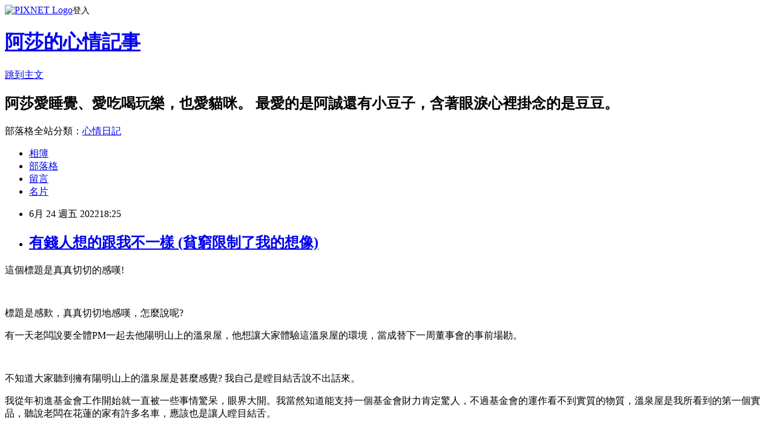

--- FILE ---
content_type: text/html; charset=utf-8
request_url: https://sammieu.pixnet.net/blog/posts/1033665998
body_size: 22779
content:
<!DOCTYPE html><html lang="zh-TW"><head><meta charSet="utf-8"/><meta name="viewport" content="width=device-width, initial-scale=1"/><link rel="stylesheet" href="https://static.1px.tw/blog-next/_next/static/chunks/b1e52b495cc0137c.css" data-precedence="next"/><link rel="stylesheet" href="https://static.1px.tw/blog-next/public/fix.css?v=202601290729" type="text/css" data-precedence="medium"/><link rel="stylesheet" href="https://s3.1px.tw/blog/theme/choc/iframe-popup.css?v=202601290729" type="text/css" data-precedence="medium"/><link rel="stylesheet" href="https://s3.1px.tw/blog/theme/choc/plugins.min.css?v=202601290729" type="text/css" data-precedence="medium"/><link rel="stylesheet" href="https://s3.1px.tw/blog/theme/choc/openid-comment.css?v=202601290729" type="text/css" data-precedence="medium"/><link rel="stylesheet" href="https://s3.1px.tw/blog/theme/choc/style.min.css?v=202601290729" type="text/css" data-precedence="medium"/><link rel="stylesheet" href="https://s3.1px.tw/blog/theme/choc/main.min.css?v=202601290729" type="text/css" data-precedence="medium"/><link rel="stylesheet" href="https://pimg.1px.tw/sammieu/assets/sammieu.css?v=202601290729" type="text/css" data-precedence="medium"/><link rel="stylesheet" href="https://s3.1px.tw/blog/theme/choc/author-info.css?v=202601290729" type="text/css" data-precedence="medium"/><link rel="stylesheet" href="https://s3.1px.tw/blog/theme/choc/idlePop.min.css?v=202601290729" type="text/css" data-precedence="medium"/><link rel="preload" as="script" fetchPriority="low" href="https://static.1px.tw/blog-next/_next/static/chunks/94688e2baa9fea03.js"/><script src="https://static.1px.tw/blog-next/_next/static/chunks/41eaa5427c45ebcc.js" async=""></script><script src="https://static.1px.tw/blog-next/_next/static/chunks/e2c6231760bc85bd.js" async=""></script><script src="https://static.1px.tw/blog-next/_next/static/chunks/94bde6376cf279be.js" async=""></script><script src="https://static.1px.tw/blog-next/_next/static/chunks/426b9d9d938a9eb4.js" async=""></script><script src="https://static.1px.tw/blog-next/_next/static/chunks/turbopack-5021d21b4b170dda.js" async=""></script><script src="https://static.1px.tw/blog-next/_next/static/chunks/ff1a16fafef87110.js" async=""></script><script src="https://static.1px.tw/blog-next/_next/static/chunks/e308b2b9ce476a3e.js" async=""></script><script src="https://static.1px.tw/blog-next/_next/static/chunks/169ce1e25068f8ff.js" async=""></script><script src="https://static.1px.tw/blog-next/_next/static/chunks/d3c6eed28c1dd8e2.js" async=""></script><script src="https://static.1px.tw/blog-next/_next/static/chunks/d4d39cfc2a072218.js" async=""></script><script src="https://static.1px.tw/blog-next/_next/static/chunks/6a5d72c05b9cd4ba.js" async=""></script><script src="https://static.1px.tw/blog-next/_next/static/chunks/8af6103cf1375f47.js" async=""></script><script src="https://static.1px.tw/blog-next/_next/static/chunks/e90cbf588986111c.js" async=""></script><script src="https://static.1px.tw/blog-next/_next/static/chunks/6fc86f1438482192.js" async=""></script><script src="https://static.1px.tw/blog-next/_next/static/chunks/6d1100e43ad18157.js" async=""></script><script src="https://static.1px.tw/blog-next/_next/static/chunks/c2622454eda6e045.js" async=""></script><script src="https://static.1px.tw/blog-next/_next/static/chunks/ed01c75076819ebd.js" async=""></script><script src="https://static.1px.tw/blog-next/_next/static/chunks/a4df8fc19a9a82e6.js" async=""></script><title>有錢人想的跟我不一樣 (貧窮限制了我的想像)</title><meta name="description" content="這個標題是真真切切的感嘆! "/><meta name="author" content="阿莎的心情記事"/><meta name="google-adsense-platform-account" content="pub-2647689032095179"/><meta name="fb:app_id" content="101730233200171"/><link rel="canonical" href="https://sammieu.pixnet.net/blog/posts/1033665998"/><meta property="og:title" content="有錢人想的跟我不一樣 (貧窮限制了我的想像)"/><meta property="og:description" content="這個標題是真真切切的感嘆! "/><meta property="og:url" content="https://sammieu.pixnet.net/blog/posts/1033665998"/><meta property="og:image" content="https://pimg.1px.tw/sammieu/1659781778-4231726419-g.jpg"/><meta property="og:type" content="article"/><meta name="twitter:card" content="summary_large_image"/><meta name="twitter:title" content="有錢人想的跟我不一樣 (貧窮限制了我的想像)"/><meta name="twitter:description" content="這個標題是真真切切的感嘆! "/><meta name="twitter:image" content="https://pimg.1px.tw/sammieu/1659781778-4231726419-g.jpg"/><link rel="icon" href="/favicon.ico?favicon.a62c60e0.ico" sizes="32x32" type="image/x-icon"/><script src="https://static.1px.tw/blog-next/_next/static/chunks/a6dad97d9634a72d.js" noModule=""></script></head><body><!--$--><!--/$--><!--$?--><template id="B:0"></template><!--/$--><script>requestAnimationFrame(function(){$RT=performance.now()});</script><script src="https://static.1px.tw/blog-next/_next/static/chunks/94688e2baa9fea03.js" id="_R_" async=""></script><div hidden id="S:0"><script id="pixnet-vars">
        window.PIXNET = {
          post_id: "1033665998",
          name: "sammieu",
          user_id: 0,
          blog_id: "430507",
          display_ads: true,
          ad_options: {"chictrip":false}
        };
      </script><script type="text/javascript" src="https://code.jquery.com/jquery-latest.min.js"></script><script id="json-ld-article-script" type="application/ld+json">{"@context":"https:\u002F\u002Fschema.org","@type":"BlogPosting","isAccessibleForFree":true,"mainEntityOfPage":{"@type":"WebPage","@id":"https:\u002F\u002Fsammieu.pixnet.net\u002Fblog\u002Fposts\u002F1033665998"},"headline":"有錢人想的跟我不一樣 (貧窮限制了我的想像)","description":"\u003Cimg alt=\"DSC_0255.JPG\" src=\"https:\u002F\u002Fpic.pimg.tw\u002Fsammieu\u002F1659781778-4231726419-g_m.jpg\" title=\"DSC_0255.JPG\"\u003E\u003Cbr \u002F\u003E這個標題是真真切切的感嘆!\u003Cbr\u003E \u003Cbr\u003E","articleBody":"\u003Cp\u003E這個標題是真真切切的感嘆!\u003C\u002Fp\u003E\n\n\u003Cp\u003E\u003Cimg alt=\"DSC_0255.JPG\" src=\"https:\u002F\u002Fpimg.1px.tw\u002Fsammieu\u002F1659781778-4231726419-g.jpg\" title=\"DSC_0255.JPG\"\u003E&nbsp;\u003Cimg alt=\"DSC_0256.JPG\" src=\"https:\u002F\u002Fpimg.1px.tw\u002Fsammieu\u002F1659781778-2429354544-g.jpg\" title=\"DSC_0256.JPG\"\u003E\u003C\u002Fp\u003E\n\n\u003Cp\u003E標題是感歎，真真切切地感嘆，怎麼說呢?\u003C\u002Fp\u003E\n\n\u003Cp\u003E有一天老闆說要全體PM一起去他陽明山上的溫泉屋，他想讓大家體驗這溫泉屋的環境，當成替下一周董事會的事前場勘。\u003C\u002Fp\u003E\n\n\u003Cp\u003E\u003Cimg alt=\"DSC_0254.JPG\" src=\"https:\u002F\u002Fpimg.1px.tw\u002Fsammieu\u002F1659781777-3542283085-g.jpg\" title=\"DSC_0254.JPG\"\u003E&nbsp;\u003Cimg alt=\"DSC_0249.JPG\" src=\"https:\u002F\u002Fpimg.1px.tw\u002Fsammieu\u002F1659781774-436140247-g.jpg\" title=\"DSC_0249.JPG\"\u003E&nbsp;&nbsp;\u003Cimg alt=\"DSC_0248.JPG\" src=\"https:\u002F\u002Fpimg.1px.tw\u002Fsammieu\u002F1659781774-1028875355-g.jpg\" title=\"DSC_0248.JPG\"\u003E\u003C\u002Fp\u003E\n\n\u003Cp\u003E不知道大家聽到擁有陽明山上的溫泉屋是甚麼感覺? 我自己是瞠目結舌說不出話來。\u003C\u002Fp\u003E\n\n\u003Cp\u003E我從年初進基金會工作開始就一直被一些事情驚呆，眼界大開。我當然知道能支持一個基金會財力肯定驚人，不過基金會的運作看不到實質的物質，溫泉屋是我所看到的第一個實品，聽說老闆在花蓮的家有許多名車，應該也是讓人瞠目結舌。\u003C\u002Fp\u003E\n\n\u003Cp\u003E\u003Cimg alt=\"DSC_0250.JPG\" src=\"https:\u002F\u002Fpimg.1px.tw\u002Fsammieu\u002F1659781774-2889356307-g.jpg\" title=\"DSC_0250.JPG\"\u003E&nbsp;\u003Cimg alt=\"DSC_0257.JPG\" src=\"https:\u002F\u002Fpimg.1px.tw\u002Fsammieu\u002F1659781778-3524571980-g.jpg\" title=\"DSC_0257.JPG\"\u003E\u003C\u002Fp\u003E\n\n\u003Cp\u003E溫泉屋的土地所有權屬於政府，只能擁有地上建物，而且不能改變外觀，但是屋內可以整修，當然整修老屋是大工程，所以目前尚未全部完成，還有缺點，但整體的規劃已經完成，地面上有硫磺泉，地下有硫酸鐵泉，如果衛浴設備都沒問題了，這裡真的可以度假泡湯。\u003C\u002Fp\u003E\n\n\u003Cp\u003E\u003Cimg alt=\"DSC_0253.JPG\" src=\"https:\u002F\u002Fpimg.1px.tw\u002Fsammieu\u002F1659781775-3098207128-g.jpg\" title=\"DSC_0253.JPG\"\u003E&nbsp;\u003Cimg alt=\"DSC_0252.JPG\" src=\"https:\u002F\u002Fpimg.1px.tw\u002Fsammieu\u002F1659781774-3293716038-g.jpg\" title=\"DSC_0252.JPG\"\u003E&nbsp;\u003Cimg alt=\"DSC_0251.JPG\" src=\"https:\u002F\u002Fpimg.1px.tw\u002Fsammieu\u002F1659781774-73997611-g.jpg\" title=\"DSC_0251.JPG\"\u003E\u003C\u002Fp\u003E\n\n\u003Cp\u003E地下室也規劃了一個小小的臥榻，泡湯之餘看風景，不亦樂乎!\u003C\u002Fp\u003E\n","image":["https:\u002F\u002Fpimg.1px.tw\u002Fsammieu\u002F1659781778-4231726419-g.jpg"],"author":{"@type":"Person","name":"阿莎的心情記事","url":"https:\u002F\u002Fwww.pixnet.net\u002Fpcard\u002Fsammieu"},"publisher":{"@type":"Organization","name":"阿莎的心情記事","logo":{"@type":"ImageObject","url":"https:\u002F\u002Fs3.1px.tw\u002Fblog\u002Fcommon\u002Favatar\u002Fblog_cover_dark.jpg"}},"datePublished":"2022-06-24T10:25:00.000Z","dateModified":"","keywords":[],"articleSection":"懶惰OL的生活"}</script><template id="P:1"></template><template id="P:2"></template><template id="P:3"></template><section aria-label="Notifications alt+T" tabindex="-1" aria-live="polite" aria-relevant="additions text" aria-atomic="false"></section></div><script>(self.__next_f=self.__next_f||[]).push([0])</script><script>self.__next_f.push([1,"1:\"$Sreact.fragment\"\n3:I[39756,[\"https://static.1px.tw/blog-next/_next/static/chunks/ff1a16fafef87110.js\",\"https://static.1px.tw/blog-next/_next/static/chunks/e308b2b9ce476a3e.js\"],\"default\"]\n4:I[53536,[\"https://static.1px.tw/blog-next/_next/static/chunks/ff1a16fafef87110.js\",\"https://static.1px.tw/blog-next/_next/static/chunks/e308b2b9ce476a3e.js\"],\"default\"]\n6:I[97367,[\"https://static.1px.tw/blog-next/_next/static/chunks/ff1a16fafef87110.js\",\"https://static.1px.tw/blog-next/_next/static/chunks/e308b2b9ce476a3e.js\"],\"OutletBoundary\"]\n8:I[97367,[\"https://static.1px.tw/blog-next/_next/static/chunks/ff1a16fafef87110.js\",\"https://static.1px.tw/blog-next/_next/static/chunks/e308b2b9ce476a3e.js\"],\"ViewportBoundary\"]\na:I[97367,[\"https://static.1px.tw/blog-next/_next/static/chunks/ff1a16fafef87110.js\",\"https://static.1px.tw/blog-next/_next/static/chunks/e308b2b9ce476a3e.js\"],\"MetadataBoundary\"]\nc:I[63491,[\"https://static.1px.tw/blog-next/_next/static/chunks/169ce1e25068f8ff.js\",\"https://static.1px.tw/blog-next/_next/static/chunks/d3c6eed28c1dd8e2.js\"],\"default\"]\n:HL[\"https://static.1px.tw/blog-next/_next/static/chunks/b1e52b495cc0137c.css\",\"style\"]\n"])</script><script>self.__next_f.push([1,"0:{\"P\":null,\"b\":\"I9I0TPD-VcXo41Lu7FBt1\",\"c\":[\"\",\"blog\",\"posts\",\"1033665998\"],\"q\":\"\",\"i\":false,\"f\":[[[\"\",{\"children\":[\"blog\",{\"children\":[\"posts\",{\"children\":[[\"id\",\"1033665998\",\"d\"],{\"children\":[\"__PAGE__\",{}]}]}]}]},\"$undefined\",\"$undefined\",true],[[\"$\",\"$1\",\"c\",{\"children\":[[[\"$\",\"script\",\"script-0\",{\"src\":\"https://static.1px.tw/blog-next/_next/static/chunks/d4d39cfc2a072218.js\",\"async\":true,\"nonce\":\"$undefined\"}],[\"$\",\"script\",\"script-1\",{\"src\":\"https://static.1px.tw/blog-next/_next/static/chunks/6a5d72c05b9cd4ba.js\",\"async\":true,\"nonce\":\"$undefined\"}],[\"$\",\"script\",\"script-2\",{\"src\":\"https://static.1px.tw/blog-next/_next/static/chunks/8af6103cf1375f47.js\",\"async\":true,\"nonce\":\"$undefined\"}]],\"$L2\"]}],{\"children\":[[\"$\",\"$1\",\"c\",{\"children\":[null,[\"$\",\"$L3\",null,{\"parallelRouterKey\":\"children\",\"error\":\"$undefined\",\"errorStyles\":\"$undefined\",\"errorScripts\":\"$undefined\",\"template\":[\"$\",\"$L4\",null,{}],\"templateStyles\":\"$undefined\",\"templateScripts\":\"$undefined\",\"notFound\":\"$undefined\",\"forbidden\":\"$undefined\",\"unauthorized\":\"$undefined\"}]]}],{\"children\":[[\"$\",\"$1\",\"c\",{\"children\":[null,[\"$\",\"$L3\",null,{\"parallelRouterKey\":\"children\",\"error\":\"$undefined\",\"errorStyles\":\"$undefined\",\"errorScripts\":\"$undefined\",\"template\":[\"$\",\"$L4\",null,{}],\"templateStyles\":\"$undefined\",\"templateScripts\":\"$undefined\",\"notFound\":\"$undefined\",\"forbidden\":\"$undefined\",\"unauthorized\":\"$undefined\"}]]}],{\"children\":[[\"$\",\"$1\",\"c\",{\"children\":[null,[\"$\",\"$L3\",null,{\"parallelRouterKey\":\"children\",\"error\":\"$undefined\",\"errorStyles\":\"$undefined\",\"errorScripts\":\"$undefined\",\"template\":[\"$\",\"$L4\",null,{}],\"templateStyles\":\"$undefined\",\"templateScripts\":\"$undefined\",\"notFound\":\"$undefined\",\"forbidden\":\"$undefined\",\"unauthorized\":\"$undefined\"}]]}],{\"children\":[[\"$\",\"$1\",\"c\",{\"children\":[\"$L5\",[[\"$\",\"link\",\"0\",{\"rel\":\"stylesheet\",\"href\":\"https://static.1px.tw/blog-next/_next/static/chunks/b1e52b495cc0137c.css\",\"precedence\":\"next\",\"crossOrigin\":\"$undefined\",\"nonce\":\"$undefined\"}],[\"$\",\"script\",\"script-0\",{\"src\":\"https://static.1px.tw/blog-next/_next/static/chunks/6fc86f1438482192.js\",\"async\":true,\"nonce\":\"$undefined\"}],[\"$\",\"script\",\"script-1\",{\"src\":\"https://static.1px.tw/blog-next/_next/static/chunks/6d1100e43ad18157.js\",\"async\":true,\"nonce\":\"$undefined\"}],[\"$\",\"script\",\"script-2\",{\"src\":\"https://static.1px.tw/blog-next/_next/static/chunks/c2622454eda6e045.js\",\"async\":true,\"nonce\":\"$undefined\"}],[\"$\",\"script\",\"script-3\",{\"src\":\"https://static.1px.tw/blog-next/_next/static/chunks/ed01c75076819ebd.js\",\"async\":true,\"nonce\":\"$undefined\"}],[\"$\",\"script\",\"script-4\",{\"src\":\"https://static.1px.tw/blog-next/_next/static/chunks/a4df8fc19a9a82e6.js\",\"async\":true,\"nonce\":\"$undefined\"}]],[\"$\",\"$L6\",null,{\"children\":\"$@7\"}]]}],{},null,false,false]},null,false,false]},null,false,false]},null,false,false]},null,false,false],[\"$\",\"$1\",\"h\",{\"children\":[null,[\"$\",\"$L8\",null,{\"children\":\"$@9\"}],[\"$\",\"$La\",null,{\"children\":\"$@b\"}],null]}],false]],\"m\":\"$undefined\",\"G\":[\"$c\",[]],\"S\":false}\n"])</script><script>self.__next_f.push([1,"9:[[\"$\",\"meta\",\"0\",{\"charSet\":\"utf-8\"}],[\"$\",\"meta\",\"1\",{\"name\":\"viewport\",\"content\":\"width=device-width, initial-scale=1\"}]]\n"])</script><script>self.__next_f.push([1,"d:I[79520,[\"https://static.1px.tw/blog-next/_next/static/chunks/d4d39cfc2a072218.js\",\"https://static.1px.tw/blog-next/_next/static/chunks/6a5d72c05b9cd4ba.js\",\"https://static.1px.tw/blog-next/_next/static/chunks/8af6103cf1375f47.js\"],\"\"]\n10:I[2352,[\"https://static.1px.tw/blog-next/_next/static/chunks/d4d39cfc2a072218.js\",\"https://static.1px.tw/blog-next/_next/static/chunks/6a5d72c05b9cd4ba.js\",\"https://static.1px.tw/blog-next/_next/static/chunks/8af6103cf1375f47.js\"],\"AdultWarningModal\"]\n11:I[69182,[\"https://static.1px.tw/blog-next/_next/static/chunks/d4d39cfc2a072218.js\",\"https://static.1px.tw/blog-next/_next/static/chunks/6a5d72c05b9cd4ba.js\",\"https://static.1px.tw/blog-next/_next/static/chunks/8af6103cf1375f47.js\"],\"HydrationComplete\"]\n12:I[12985,[\"https://static.1px.tw/blog-next/_next/static/chunks/d4d39cfc2a072218.js\",\"https://static.1px.tw/blog-next/_next/static/chunks/6a5d72c05b9cd4ba.js\",\"https://static.1px.tw/blog-next/_next/static/chunks/8af6103cf1375f47.js\"],\"NuqsAdapter\"]\n13:I[82782,[\"https://static.1px.tw/blog-next/_next/static/chunks/d4d39cfc2a072218.js\",\"https://static.1px.tw/blog-next/_next/static/chunks/6a5d72c05b9cd4ba.js\",\"https://static.1px.tw/blog-next/_next/static/chunks/8af6103cf1375f47.js\"],\"RefineContext\"]\n14:I[29306,[\"https://static.1px.tw/blog-next/_next/static/chunks/d4d39cfc2a072218.js\",\"https://static.1px.tw/blog-next/_next/static/chunks/6a5d72c05b9cd4ba.js\",\"https://static.1px.tw/blog-next/_next/static/chunks/8af6103cf1375f47.js\",\"https://static.1px.tw/blog-next/_next/static/chunks/e90cbf588986111c.js\",\"https://static.1px.tw/blog-next/_next/static/chunks/d3c6eed28c1dd8e2.js\"],\"default\"]\n2:[\"$\",\"html\",null,{\"lang\":\"zh-TW\",\"children\":[[\"$\",\"$Ld\",null,{\"id\":\"google-tag-manager\",\"strategy\":\"afterInteractive\",\"children\":\"\\n(function(w,d,s,l,i){w[l]=w[l]||[];w[l].push({'gtm.start':\\nnew Date().getTime(),event:'gtm.js'});var f=d.getElementsByTagName(s)[0],\\nj=d.createElement(s),dl=l!='dataLayer'?'\u0026l='+l:'';j.async=true;j.src=\\n'https://www.googletagmanager.com/gtm.js?id='+i+dl;f.parentNode.insertBefore(j,f);\\n})(window,document,'script','dataLayer','GTM-TRLQMPKX');\\n  \"}],\"$Le\",\"$Lf\",[\"$\",\"body\",null,{\"children\":[[\"$\",\"$L10\",null,{\"display\":false}],[\"$\",\"$L11\",null,{}],[\"$\",\"$L12\",null,{\"children\":[\"$\",\"$L13\",null,{\"children\":[\"$\",\"$L3\",null,{\"parallelRouterKey\":\"children\",\"error\":\"$undefined\",\"errorStyles\":\"$undefined\",\"errorScripts\":\"$undefined\",\"template\":[\"$\",\"$L4\",null,{}],\"templateStyles\":\"$undefined\",\"templateScripts\":\"$undefined\",\"notFound\":[[\"$\",\"$L14\",null,{}],[]],\"forbidden\":\"$undefined\",\"unauthorized\":\"$undefined\"}]}]}]]}]]}]\n"])</script><script>self.__next_f.push([1,"e:null\nf:null\n"])</script><script>self.__next_f.push([1,"16:I[27201,[\"https://static.1px.tw/blog-next/_next/static/chunks/ff1a16fafef87110.js\",\"https://static.1px.tw/blog-next/_next/static/chunks/e308b2b9ce476a3e.js\"],\"IconMark\"]\n5:[[\"$\",\"script\",null,{\"id\":\"pixnet-vars\",\"children\":\"\\n        window.PIXNET = {\\n          post_id: \\\"1033665998\\\",\\n          name: \\\"sammieu\\\",\\n          user_id: 0,\\n          blog_id: \\\"430507\\\",\\n          display_ads: true,\\n          ad_options: {\\\"chictrip\\\":false}\\n        };\\n      \"}],\"$L15\"]\nb:[[\"$\",\"title\",\"0\",{\"children\":\"有錢人想的跟我不一樣 (貧窮限制了我的想像)\"}],[\"$\",\"meta\",\"1\",{\"name\":\"description\",\"content\":\"這個標題是真真切切的感嘆! \"}],[\"$\",\"meta\",\"2\",{\"name\":\"author\",\"content\":\"阿莎的心情記事\"}],[\"$\",\"meta\",\"3\",{\"name\":\"google-adsense-platform-account\",\"content\":\"pub-2647689032095179\"}],[\"$\",\"meta\",\"4\",{\"name\":\"fb:app_id\",\"content\":\"101730233200171\"}],[\"$\",\"link\",\"5\",{\"rel\":\"canonical\",\"href\":\"https://sammieu.pixnet.net/blog/posts/1033665998\"}],[\"$\",\"meta\",\"6\",{\"property\":\"og:title\",\"content\":\"有錢人想的跟我不一樣 (貧窮限制了我的想像)\"}],[\"$\",\"meta\",\"7\",{\"property\":\"og:description\",\"content\":\"這個標題是真真切切的感嘆! \"}],[\"$\",\"meta\",\"8\",{\"property\":\"og:url\",\"content\":\"https://sammieu.pixnet.net/blog/posts/1033665998\"}],[\"$\",\"meta\",\"9\",{\"property\":\"og:image\",\"content\":\"https://pimg.1px.tw/sammieu/1659781778-4231726419-g.jpg\"}],[\"$\",\"meta\",\"10\",{\"property\":\"og:type\",\"content\":\"article\"}],[\"$\",\"meta\",\"11\",{\"name\":\"twitter:card\",\"content\":\"summary_large_image\"}],[\"$\",\"meta\",\"12\",{\"name\":\"twitter:title\",\"content\":\"有錢人想的跟我不一樣 (貧窮限制了我的想像)\"}],[\"$\",\"meta\",\"13\",{\"name\":\"twitter:description\",\"content\":\"這個標題是真真切切的感嘆! \"}],[\"$\",\"meta\",\"14\",{\"name\":\"twitter:image\",\"content\":\"https://pimg.1px.tw/sammieu/1659781778-4231726419-g.jpg\"}],[\"$\",\"link\",\"15\",{\"rel\":\"icon\",\"href\":\"/favicon.ico?favicon.a62c60e0.ico\",\"sizes\":\"32x32\",\"type\":\"image/x-icon\"}],[\"$\",\"$L16\",\"16\",{}]]\n7:null\n"])</script><script>self.__next_f.push([1,":HL[\"https://static.1px.tw/blog-next/public/fix.css?v=202601290729\",\"style\",{\"type\":\"text/css\"}]\n:HL[\"https://s3.1px.tw/blog/theme/choc/iframe-popup.css?v=202601290729\",\"style\",{\"type\":\"text/css\"}]\n:HL[\"https://s3.1px.tw/blog/theme/choc/plugins.min.css?v=202601290729\",\"style\",{\"type\":\"text/css\"}]\n:HL[\"https://s3.1px.tw/blog/theme/choc/openid-comment.css?v=202601290729\",\"style\",{\"type\":\"text/css\"}]\n:HL[\"https://s3.1px.tw/blog/theme/choc/style.min.css?v=202601290729\",\"style\",{\"type\":\"text/css\"}]\n:HL[\"https://s3.1px.tw/blog/theme/choc/main.min.css?v=202601290729\",\"style\",{\"type\":\"text/css\"}]\n:HL[\"https://pimg.1px.tw/sammieu/assets/sammieu.css?v=202601290729\",\"style\",{\"type\":\"text/css\"}]\n:HL[\"https://s3.1px.tw/blog/theme/choc/author-info.css?v=202601290729\",\"style\",{\"type\":\"text/css\"}]\n:HL[\"https://s3.1px.tw/blog/theme/choc/idlePop.min.css?v=202601290729\",\"style\",{\"type\":\"text/css\"}]\n17:Tfd1,"])</script><script>self.__next_f.push([1,"{\"@context\":\"https:\\u002F\\u002Fschema.org\",\"@type\":\"BlogPosting\",\"isAccessibleForFree\":true,\"mainEntityOfPage\":{\"@type\":\"WebPage\",\"@id\":\"https:\\u002F\\u002Fsammieu.pixnet.net\\u002Fblog\\u002Fposts\\u002F1033665998\"},\"headline\":\"有錢人想的跟我不一樣 (貧窮限制了我的想像)\",\"description\":\"\\u003Cimg alt=\\\"DSC_0255.JPG\\\" src=\\\"https:\\u002F\\u002Fpic.pimg.tw\\u002Fsammieu\\u002F1659781778-4231726419-g_m.jpg\\\" title=\\\"DSC_0255.JPG\\\"\\u003E\\u003Cbr \\u002F\\u003E這個標題是真真切切的感嘆!\\u003Cbr\\u003E \\u003Cbr\\u003E\",\"articleBody\":\"\\u003Cp\\u003E這個標題是真真切切的感嘆!\\u003C\\u002Fp\\u003E\\n\\n\\u003Cp\\u003E\\u003Cimg alt=\\\"DSC_0255.JPG\\\" src=\\\"https:\\u002F\\u002Fpimg.1px.tw\\u002Fsammieu\\u002F1659781778-4231726419-g.jpg\\\" title=\\\"DSC_0255.JPG\\\"\\u003E\u0026nbsp;\\u003Cimg alt=\\\"DSC_0256.JPG\\\" src=\\\"https:\\u002F\\u002Fpimg.1px.tw\\u002Fsammieu\\u002F1659781778-2429354544-g.jpg\\\" title=\\\"DSC_0256.JPG\\\"\\u003E\\u003C\\u002Fp\\u003E\\n\\n\\u003Cp\\u003E標題是感歎，真真切切地感嘆，怎麼說呢?\\u003C\\u002Fp\\u003E\\n\\n\\u003Cp\\u003E有一天老闆說要全體PM一起去他陽明山上的溫泉屋，他想讓大家體驗這溫泉屋的環境，當成替下一周董事會的事前場勘。\\u003C\\u002Fp\\u003E\\n\\n\\u003Cp\\u003E\\u003Cimg alt=\\\"DSC_0254.JPG\\\" src=\\\"https:\\u002F\\u002Fpimg.1px.tw\\u002Fsammieu\\u002F1659781777-3542283085-g.jpg\\\" title=\\\"DSC_0254.JPG\\\"\\u003E\u0026nbsp;\\u003Cimg alt=\\\"DSC_0249.JPG\\\" src=\\\"https:\\u002F\\u002Fpimg.1px.tw\\u002Fsammieu\\u002F1659781774-436140247-g.jpg\\\" title=\\\"DSC_0249.JPG\\\"\\u003E\u0026nbsp;\u0026nbsp;\\u003Cimg alt=\\\"DSC_0248.JPG\\\" src=\\\"https:\\u002F\\u002Fpimg.1px.tw\\u002Fsammieu\\u002F1659781774-1028875355-g.jpg\\\" title=\\\"DSC_0248.JPG\\\"\\u003E\\u003C\\u002Fp\\u003E\\n\\n\\u003Cp\\u003E不知道大家聽到擁有陽明山上的溫泉屋是甚麼感覺? 我自己是瞠目結舌說不出話來。\\u003C\\u002Fp\\u003E\\n\\n\\u003Cp\\u003E我從年初進基金會工作開始就一直被一些事情驚呆，眼界大開。我當然知道能支持一個基金會財力肯定驚人，不過基金會的運作看不到實質的物質，溫泉屋是我所看到的第一個實品，聽說老闆在花蓮的家有許多名車，應該也是讓人瞠目結舌。\\u003C\\u002Fp\\u003E\\n\\n\\u003Cp\\u003E\\u003Cimg alt=\\\"DSC_0250.JPG\\\" src=\\\"https:\\u002F\\u002Fpimg.1px.tw\\u002Fsammieu\\u002F1659781774-2889356307-g.jpg\\\" title=\\\"DSC_0250.JPG\\\"\\u003E\u0026nbsp;\\u003Cimg alt=\\\"DSC_0257.JPG\\\" src=\\\"https:\\u002F\\u002Fpimg.1px.tw\\u002Fsammieu\\u002F1659781778-3524571980-g.jpg\\\" title=\\\"DSC_0257.JPG\\\"\\u003E\\u003C\\u002Fp\\u003E\\n\\n\\u003Cp\\u003E溫泉屋的土地所有權屬於政府，只能擁有地上建物，而且不能改變外觀，但是屋內可以整修，當然整修老屋是大工程，所以目前尚未全部完成，還有缺點，但整體的規劃已經完成，地面上有硫磺泉，地下有硫酸鐵泉，如果衛浴設備都沒問題了，這裡真的可以度假泡湯。\\u003C\\u002Fp\\u003E\\n\\n\\u003Cp\\u003E\\u003Cimg alt=\\\"DSC_0253.JPG\\\" src=\\\"https:\\u002F\\u002Fpimg.1px.tw\\u002Fsammieu\\u002F1659781775-3098207128-g.jpg\\\" title=\\\"DSC_0253.JPG\\\"\\u003E\u0026nbsp;\\u003Cimg alt=\\\"DSC_0252.JPG\\\" src=\\\"https:\\u002F\\u002Fpimg.1px.tw\\u002Fsammieu\\u002F1659781774-3293716038-g.jpg\\\" title=\\\"DSC_0252.JPG\\\"\\u003E\u0026nbsp;\\u003Cimg alt=\\\"DSC_0251.JPG\\\" src=\\\"https:\\u002F\\u002Fpimg.1px.tw\\u002Fsammieu\\u002F1659781774-73997611-g.jpg\\\" title=\\\"DSC_0251.JPG\\\"\\u003E\\u003C\\u002Fp\\u003E\\n\\n\\u003Cp\\u003E地下室也規劃了一個小小的臥榻，泡湯之餘看風景，不亦樂乎!\\u003C\\u002Fp\\u003E\\n\",\"image\":[\"https:\\u002F\\u002Fpimg.1px.tw\\u002Fsammieu\\u002F1659781778-4231726419-g.jpg\"],\"author\":{\"@type\":\"Person\",\"name\":\"阿莎的心情記事\",\"url\":\"https:\\u002F\\u002Fwww.pixnet.net\\u002Fpcard\\u002Fsammieu\"},\"publisher\":{\"@type\":\"Organization\",\"name\":\"阿莎的心情記事\",\"logo\":{\"@type\":\"ImageObject\",\"url\":\"https:\\u002F\\u002Fs3.1px.tw\\u002Fblog\\u002Fcommon\\u002Favatar\\u002Fblog_cover_dark.jpg\"}},\"datePublished\":\"2022-06-24T10:25:00.000Z\",\"dateModified\":\"\",\"keywords\":[],\"articleSection\":\"懶惰OL的生活\"}"])</script><script>self.__next_f.push([1,"15:[[[[\"$\",\"link\",\"https://static.1px.tw/blog-next/public/fix.css?v=202601290729\",{\"rel\":\"stylesheet\",\"href\":\"https://static.1px.tw/blog-next/public/fix.css?v=202601290729\",\"type\":\"text/css\",\"precedence\":\"medium\"}],[\"$\",\"link\",\"https://s3.1px.tw/blog/theme/choc/iframe-popup.css?v=202601290729\",{\"rel\":\"stylesheet\",\"href\":\"https://s3.1px.tw/blog/theme/choc/iframe-popup.css?v=202601290729\",\"type\":\"text/css\",\"precedence\":\"medium\"}],[\"$\",\"link\",\"https://s3.1px.tw/blog/theme/choc/plugins.min.css?v=202601290729\",{\"rel\":\"stylesheet\",\"href\":\"https://s3.1px.tw/blog/theme/choc/plugins.min.css?v=202601290729\",\"type\":\"text/css\",\"precedence\":\"medium\"}],[\"$\",\"link\",\"https://s3.1px.tw/blog/theme/choc/openid-comment.css?v=202601290729\",{\"rel\":\"stylesheet\",\"href\":\"https://s3.1px.tw/blog/theme/choc/openid-comment.css?v=202601290729\",\"type\":\"text/css\",\"precedence\":\"medium\"}],[\"$\",\"link\",\"https://s3.1px.tw/blog/theme/choc/style.min.css?v=202601290729\",{\"rel\":\"stylesheet\",\"href\":\"https://s3.1px.tw/blog/theme/choc/style.min.css?v=202601290729\",\"type\":\"text/css\",\"precedence\":\"medium\"}],[\"$\",\"link\",\"https://s3.1px.tw/blog/theme/choc/main.min.css?v=202601290729\",{\"rel\":\"stylesheet\",\"href\":\"https://s3.1px.tw/blog/theme/choc/main.min.css?v=202601290729\",\"type\":\"text/css\",\"precedence\":\"medium\"}],[\"$\",\"link\",\"https://pimg.1px.tw/sammieu/assets/sammieu.css?v=202601290729\",{\"rel\":\"stylesheet\",\"href\":\"https://pimg.1px.tw/sammieu/assets/sammieu.css?v=202601290729\",\"type\":\"text/css\",\"precedence\":\"medium\"}],[\"$\",\"link\",\"https://s3.1px.tw/blog/theme/choc/author-info.css?v=202601290729\",{\"rel\":\"stylesheet\",\"href\":\"https://s3.1px.tw/blog/theme/choc/author-info.css?v=202601290729\",\"type\":\"text/css\",\"precedence\":\"medium\"}],[\"$\",\"link\",\"https://s3.1px.tw/blog/theme/choc/idlePop.min.css?v=202601290729\",{\"rel\":\"stylesheet\",\"href\":\"https://s3.1px.tw/blog/theme/choc/idlePop.min.css?v=202601290729\",\"type\":\"text/css\",\"precedence\":\"medium\"}]],[\"$\",\"script\",null,{\"type\":\"text/javascript\",\"src\":\"https://code.jquery.com/jquery-latest.min.js\"}]],[[\"$\",\"script\",null,{\"id\":\"json-ld-article-script\",\"type\":\"application/ld+json\",\"dangerouslySetInnerHTML\":{\"__html\":\"$17\"}}],\"$L18\"],\"$L19\",\"$L1a\"]\n"])</script><script>self.__next_f.push([1,"1b:I[5479,[\"https://static.1px.tw/blog-next/_next/static/chunks/d4d39cfc2a072218.js\",\"https://static.1px.tw/blog-next/_next/static/chunks/6a5d72c05b9cd4ba.js\",\"https://static.1px.tw/blog-next/_next/static/chunks/8af6103cf1375f47.js\",\"https://static.1px.tw/blog-next/_next/static/chunks/6fc86f1438482192.js\",\"https://static.1px.tw/blog-next/_next/static/chunks/6d1100e43ad18157.js\",\"https://static.1px.tw/blog-next/_next/static/chunks/c2622454eda6e045.js\",\"https://static.1px.tw/blog-next/_next/static/chunks/ed01c75076819ebd.js\",\"https://static.1px.tw/blog-next/_next/static/chunks/a4df8fc19a9a82e6.js\"],\"default\"]\n1c:I[38045,[\"https://static.1px.tw/blog-next/_next/static/chunks/d4d39cfc2a072218.js\",\"https://static.1px.tw/blog-next/_next/static/chunks/6a5d72c05b9cd4ba.js\",\"https://static.1px.tw/blog-next/_next/static/chunks/8af6103cf1375f47.js\",\"https://static.1px.tw/blog-next/_next/static/chunks/6fc86f1438482192.js\",\"https://static.1px.tw/blog-next/_next/static/chunks/6d1100e43ad18157.js\",\"https://static.1px.tw/blog-next/_next/static/chunks/c2622454eda6e045.js\",\"https://static.1px.tw/blog-next/_next/static/chunks/ed01c75076819ebd.js\",\"https://static.1px.tw/blog-next/_next/static/chunks/a4df8fc19a9a82e6.js\"],\"ArticleHead\"]\n18:[\"$\",\"script\",null,{\"id\":\"json-ld-breadcrumb-script\",\"type\":\"application/ld+json\",\"dangerouslySetInnerHTML\":{\"__html\":\"{\\\"@context\\\":\\\"https:\\\\u002F\\\\u002Fschema.org\\\",\\\"@type\\\":\\\"BreadcrumbList\\\",\\\"itemListElement\\\":[{\\\"@type\\\":\\\"ListItem\\\",\\\"position\\\":1,\\\"name\\\":\\\"首頁\\\",\\\"item\\\":\\\"https:\\\\u002F\\\\u002Fsammieu.pixnet.net\\\"},{\\\"@type\\\":\\\"ListItem\\\",\\\"position\\\":2,\\\"name\\\":\\\"部落格\\\",\\\"item\\\":\\\"https:\\\\u002F\\\\u002Fsammieu.pixnet.net\\\\u002Fblog\\\"},{\\\"@type\\\":\\\"ListItem\\\",\\\"position\\\":3,\\\"name\\\":\\\"文章\\\",\\\"item\\\":\\\"https:\\\\u002F\\\\u002Fsammieu.pixnet.net\\\\u002Fblog\\\\u002Fposts\\\"},{\\\"@type\\\":\\\"ListItem\\\",\\\"position\\\":4,\\\"name\\\":\\\"有錢人想的跟我不一樣 (貧窮限制了我的想像)\\\",\\\"item\\\":\\\"https:\\\\u002F\\\\u002Fsammieu.pixnet.net\\\\u002Fblog\\\\u002Fposts\\\\u002F1033665998\\\"}]}\"}}]\n1d:T911,"])</script><script>self.__next_f.push([1,"\u003cp\u003e這個標題是真真切切的感嘆!\u003c/p\u003e\n\n\u003cp\u003e\u003cimg alt=\"DSC_0255.JPG\" src=\"https://pimg.1px.tw/sammieu/1659781778-4231726419-g.jpg\" title=\"DSC_0255.JPG\"\u003e\u0026nbsp;\u003cimg alt=\"DSC_0256.JPG\" src=\"https://pimg.1px.tw/sammieu/1659781778-2429354544-g.jpg\" title=\"DSC_0256.JPG\"\u003e\u003c/p\u003e\n\n\u003cp\u003e標題是感歎，真真切切地感嘆，怎麼說呢?\u003c/p\u003e\n\n\u003cp\u003e有一天老闆說要全體PM一起去他陽明山上的溫泉屋，他想讓大家體驗這溫泉屋的環境，當成替下一周董事會的事前場勘。\u003c/p\u003e\n\n\u003cp\u003e\u003cimg alt=\"DSC_0254.JPG\" src=\"https://pimg.1px.tw/sammieu/1659781777-3542283085-g.jpg\" title=\"DSC_0254.JPG\"\u003e\u0026nbsp;\u003cimg alt=\"DSC_0249.JPG\" src=\"https://pimg.1px.tw/sammieu/1659781774-436140247-g.jpg\" title=\"DSC_0249.JPG\"\u003e\u0026nbsp;\u0026nbsp;\u003cimg alt=\"DSC_0248.JPG\" src=\"https://pimg.1px.tw/sammieu/1659781774-1028875355-g.jpg\" title=\"DSC_0248.JPG\"\u003e\u003c/p\u003e\n\n\u003cp\u003e不知道大家聽到擁有陽明山上的溫泉屋是甚麼感覺? 我自己是瞠目結舌說不出話來。\u003c/p\u003e\n\n\u003cp\u003e我從年初進基金會工作開始就一直被一些事情驚呆，眼界大開。我當然知道能支持一個基金會財力肯定驚人，不過基金會的運作看不到實質的物質，溫泉屋是我所看到的第一個實品，聽說老闆在花蓮的家有許多名車，應該也是讓人瞠目結舌。\u003c/p\u003e\n\n\u003cp\u003e\u003cimg alt=\"DSC_0250.JPG\" src=\"https://pimg.1px.tw/sammieu/1659781774-2889356307-g.jpg\" title=\"DSC_0250.JPG\"\u003e\u0026nbsp;\u003cimg alt=\"DSC_0257.JPG\" src=\"https://pimg.1px.tw/sammieu/1659781778-3524571980-g.jpg\" title=\"DSC_0257.JPG\"\u003e\u003c/p\u003e\n\n\u003cp\u003e溫泉屋的土地所有權屬於政府，只能擁有地上建物，而且不能改變外觀，但是屋內可以整修，當然整修老屋是大工程，所以目前尚未全部完成，還有缺點，但整體的規劃已經完成，地面上有硫磺泉，地下有硫酸鐵泉，如果衛浴設備都沒問題了，這裡真的可以度假泡湯。\u003c/p\u003e\n\n\u003cp\u003e\u003cimg alt=\"DSC_0253.JPG\" src=\"https://pimg.1px.tw/sammieu/1659781775-3098207128-g.jpg\" title=\"DSC_0253.JPG\"\u003e\u0026nbsp;\u003cimg alt=\"DSC_0252.JPG\" src=\"https://pimg.1px.tw/sammieu/1659781774-3293716038-g.jpg\" title=\"DSC_0252.JPG\"\u003e\u0026nbsp;\u003cimg alt=\"DSC_0251.JPG\" src=\"https://pimg.1px.tw/sammieu/1659781774-73997611-g.jpg\" title=\"DSC_0251.JPG\"\u003e\u003c/p\u003e\n\n\u003cp\u003e地下室也規劃了一個小小的臥榻，泡湯之餘看風景，不亦樂乎!\u003c/p\u003e\n"])</script><script>self.__next_f.push([1,"1e:T907,"])</script><script>self.__next_f.push([1,"\u003cp\u003e這個標題是真真切切的感嘆!\u003c/p\u003e \u003cp\u003e\u003cimg alt=\"DSC_0255.JPG\" src=\"https://pimg.1px.tw/sammieu/1659781778-4231726419-g.jpg\" title=\"DSC_0255.JPG\"\u003e\u0026nbsp;\u003cimg alt=\"DSC_0256.JPG\" src=\"https://pimg.1px.tw/sammieu/1659781778-2429354544-g.jpg\" title=\"DSC_0256.JPG\"\u003e\u003c/p\u003e \u003cp\u003e標題是感歎，真真切切地感嘆，怎麼說呢?\u003c/p\u003e \u003cp\u003e有一天老闆說要全體PM一起去他陽明山上的溫泉屋，他想讓大家體驗這溫泉屋的環境，當成替下一周董事會的事前場勘。\u003c/p\u003e \u003cp\u003e\u003cimg alt=\"DSC_0254.JPG\" src=\"https://pimg.1px.tw/sammieu/1659781777-3542283085-g.jpg\" title=\"DSC_0254.JPG\"\u003e\u0026nbsp;\u003cimg alt=\"DSC_0249.JPG\" src=\"https://pimg.1px.tw/sammieu/1659781774-436140247-g.jpg\" title=\"DSC_0249.JPG\"\u003e\u0026nbsp;\u0026nbsp;\u003cimg alt=\"DSC_0248.JPG\" src=\"https://pimg.1px.tw/sammieu/1659781774-1028875355-g.jpg\" title=\"DSC_0248.JPG\"\u003e\u003c/p\u003e \u003cp\u003e不知道大家聽到擁有陽明山上的溫泉屋是甚麼感覺? 我自己是瞠目結舌說不出話來。\u003c/p\u003e \u003cp\u003e我從年初進基金會工作開始就一直被一些事情驚呆，眼界大開。我當然知道能支持一個基金會財力肯定驚人，不過基金會的運作看不到實質的物質，溫泉屋是我所看到的第一個實品，聽說老闆在花蓮的家有許多名車，應該也是讓人瞠目結舌。\u003c/p\u003e \u003cp\u003e\u003cimg alt=\"DSC_0250.JPG\" src=\"https://pimg.1px.tw/sammieu/1659781774-2889356307-g.jpg\" title=\"DSC_0250.JPG\"\u003e\u0026nbsp;\u003cimg alt=\"DSC_0257.JPG\" src=\"https://pimg.1px.tw/sammieu/1659781778-3524571980-g.jpg\" title=\"DSC_0257.JPG\"\u003e\u003c/p\u003e \u003cp\u003e溫泉屋的土地所有權屬於政府，只能擁有地上建物，而且不能改變外觀，但是屋內可以整修，當然整修老屋是大工程，所以目前尚未全部完成，還有缺點，但整體的規劃已經完成，地面上有硫磺泉，地下有硫酸鐵泉，如果衛浴設備都沒問題了，這裡真的可以度假泡湯。\u003c/p\u003e \u003cp\u003e\u003cimg alt=\"DSC_0253.JPG\" src=\"https://pimg.1px.tw/sammieu/1659781775-3098207128-g.jpg\" title=\"DSC_0253.JPG\"\u003e\u0026nbsp;\u003cimg alt=\"DSC_0252.JPG\" src=\"https://pimg.1px.tw/sammieu/1659781774-3293716038-g.jpg\" title=\"DSC_0252.JPG\"\u003e\u0026nbsp;\u003cimg alt=\"DSC_0251.JPG\" src=\"https://pimg.1px.tw/sammieu/1659781774-73997611-g.jpg\" title=\"DSC_0251.JPG\"\u003e\u003c/p\u003e \u003cp\u003e地下室也規劃了一個小小的臥榻，泡湯之餘看風景，不亦樂乎!\u003c/p\u003e "])</script><script>self.__next_f.push([1,"1a:[\"$\",\"div\",null,{\"className\":\"main-container\",\"children\":[[\"$\",\"div\",null,{\"id\":\"pixnet-ad-before_header\",\"className\":\"pixnet-ad-placement\"}],[\"$\",\"div\",null,{\"id\":\"body-div\",\"children\":[[\"$\",\"div\",null,{\"id\":\"container\",\"children\":[[\"$\",\"div\",null,{\"id\":\"container2\",\"children\":[[\"$\",\"div\",null,{\"id\":\"container3\",\"children\":[[\"$\",\"div\",null,{\"id\":\"header\",\"children\":[[\"$\",\"div\",null,{\"id\":\"banner\",\"children\":[[\"$\",\"h1\",null,{\"children\":[\"$\",\"a\",null,{\"href\":\"https://sammieu.pixnet.net/blog\",\"children\":\"阿莎的心情記事\"}]}],[\"$\",\"p\",null,{\"className\":\"skiplink\",\"children\":[\"$\",\"a\",null,{\"href\":\"#article-area\",\"title\":\"skip the page header to the main content\",\"children\":\"跳到主文\"}]}],[\"$\",\"h2\",null,{\"suppressHydrationWarning\":true,\"dangerouslySetInnerHTML\":{\"__html\":\"阿莎愛睡覺、愛吃喝玩樂，也愛貓咪。\\n最愛的是阿誠還有小豆子，含著眼淚心裡掛念的是豆豆。\"}}],[\"$\",\"p\",null,{\"id\":\"blog-category\",\"children\":[\"部落格全站分類：\",[\"$\",\"a\",null,{\"href\":\"#\",\"children\":\"心情日記\"}]]}]]}],[\"$\",\"ul\",null,{\"id\":\"navigation\",\"children\":[[\"$\",\"li\",null,{\"className\":\"navigation-links\",\"id\":\"link-album\",\"children\":[\"$\",\"a\",null,{\"href\":\"/albums\",\"title\":\"go to gallery page of this user\",\"children\":\"相簿\"}]}],[\"$\",\"li\",null,{\"className\":\"navigation-links\",\"id\":\"link-blog\",\"children\":[\"$\",\"a\",null,{\"href\":\"https://sammieu.pixnet.net/blog\",\"title\":\"go to index page of this blog\",\"children\":\"部落格\"}]}],[\"$\",\"li\",null,{\"className\":\"navigation-links\",\"id\":\"link-guestbook\",\"children\":[\"$\",\"a\",null,{\"id\":\"guestbook\",\"data-msg\":\"尚未安裝留言板，無法進行留言\",\"data-action\":\"none\",\"href\":\"#\",\"title\":\"go to guestbook page of this user\",\"children\":\"留言\"}]}],[\"$\",\"li\",null,{\"className\":\"navigation-links\",\"id\":\"link-profile\",\"children\":[\"$\",\"a\",null,{\"href\":\"https://www.pixnet.net/pcard/sammieu\",\"title\":\"go to profile page of this user\",\"children\":\"名片\"}]}]]}]]}],[\"$\",\"div\",null,{\"id\":\"main\",\"children\":[[\"$\",\"div\",null,{\"id\":\"content\",\"children\":[[\"$\",\"$L1b\",null,{\"data\":\"$undefined\"}],[\"$\",\"div\",null,{\"id\":\"article-area\",\"children\":[\"$\",\"div\",null,{\"id\":\"article-box\",\"children\":[\"$\",\"div\",null,{\"className\":\"article\",\"children\":[[\"$\",\"$L1c\",null,{\"post\":{\"id\":\"1033665998\",\"title\":\"有錢人想的跟我不一樣 (貧窮限制了我的想像)\",\"excerpt\":\"\u003cimg alt=\\\"DSC_0255.JPG\\\" src=\\\"https://pic.pimg.tw/sammieu/1659781778-4231726419-g_m.jpg\\\" title=\\\"DSC_0255.JPG\\\"\u003e\u003cbr /\u003e這個標題是真真切切的感嘆!\u003cbr\u003e \u003cbr\u003e\",\"contents\":{\"post_id\":\"1033665998\",\"contents\":\"$1d\",\"sanitized_contents\":\"$1e\",\"created_at\":null,\"updated_at\":null},\"published_at\":1656066300,\"featured\":{\"id\":null,\"url\":\"https://pimg.1px.tw/sammieu/1659781778-4231726419-g.jpg\"},\"category\":{\"id\":\"1001536705\",\"blog_id\":\"430507\",\"name\":\"懶惰OL的生活\",\"folder_id\":\"0\",\"post_count\":497,\"sort\":4,\"status\":\"active\",\"frontend\":\"visible\",\"created_at\":0,\"updated_at\":0},\"primaryChannel\":{\"id\":44,\"name\":\"活動紀錄\",\"slug\":\"activity\",\"type_id\":9},\"secondaryChannel\":{\"id\":5,\"name\":\"生活綜合\",\"slug\":\"life\",\"type_id\":11},\"tags\":[],\"visibility\":\"public\",\"password_hint\":null,\"friends\":[],\"groups\":[],\"status\":\"active\",\"is_pinned\":0,\"allow_comment\":1,\"comment_visibility\":1,\"comment_permission\":1,\"post_url\":\"https://sammieu.pixnet.net/blog/posts/1033665998\",\"stats\":{\"post_id\":\"1033665998\",\"views\":2,\"views_today\":0,\"likes\":0,\"link_clicks\":0,\"comments\":0,\"replies\":0,\"created_at\":0,\"updated_at\":0},\"password\":null,\"comments\":[],\"ad_options\":{\"chictrip\":false},\"struct_data\":null}}],\"$L1f\",\"$L20\",\"$L21\"]}]}]}]]}],\"$L22\"]}],\"$L23\"]}],\"$L24\",\"$L25\",\"$L26\",\"$L27\"]}],\"$L28\",\"$L29\",\"$L2a\",\"$L2b\"]}],\"$L2c\",\"$L2d\",\"$L2e\",\"$L2f\"]}]]}]\n"])</script><script>self.__next_f.push([1,"30:I[89076,[\"https://static.1px.tw/blog-next/_next/static/chunks/d4d39cfc2a072218.js\",\"https://static.1px.tw/blog-next/_next/static/chunks/6a5d72c05b9cd4ba.js\",\"https://static.1px.tw/blog-next/_next/static/chunks/8af6103cf1375f47.js\",\"https://static.1px.tw/blog-next/_next/static/chunks/6fc86f1438482192.js\",\"https://static.1px.tw/blog-next/_next/static/chunks/6d1100e43ad18157.js\",\"https://static.1px.tw/blog-next/_next/static/chunks/c2622454eda6e045.js\",\"https://static.1px.tw/blog-next/_next/static/chunks/ed01c75076819ebd.js\",\"https://static.1px.tw/blog-next/_next/static/chunks/a4df8fc19a9a82e6.js\"],\"ArticleContentInner\"]\n31:I[89697,[\"https://static.1px.tw/blog-next/_next/static/chunks/d4d39cfc2a072218.js\",\"https://static.1px.tw/blog-next/_next/static/chunks/6a5d72c05b9cd4ba.js\",\"https://static.1px.tw/blog-next/_next/static/chunks/8af6103cf1375f47.js\",\"https://static.1px.tw/blog-next/_next/static/chunks/6fc86f1438482192.js\",\"https://static.1px.tw/blog-next/_next/static/chunks/6d1100e43ad18157.js\",\"https://static.1px.tw/blog-next/_next/static/chunks/c2622454eda6e045.js\",\"https://static.1px.tw/blog-next/_next/static/chunks/ed01c75076819ebd.js\",\"https://static.1px.tw/blog-next/_next/static/chunks/a4df8fc19a9a82e6.js\"],\"AuthorViews\"]\n32:I[70364,[\"https://static.1px.tw/blog-next/_next/static/chunks/d4d39cfc2a072218.js\",\"https://static.1px.tw/blog-next/_next/static/chunks/6a5d72c05b9cd4ba.js\",\"https://static.1px.tw/blog-next/_next/static/chunks/8af6103cf1375f47.js\",\"https://static.1px.tw/blog-next/_next/static/chunks/6fc86f1438482192.js\",\"https://static.1px.tw/blog-next/_next/static/chunks/6d1100e43ad18157.js\",\"https://static.1px.tw/blog-next/_next/static/chunks/c2622454eda6e045.js\",\"https://static.1px.tw/blog-next/_next/static/chunks/ed01c75076819ebd.js\",\"https://static.1px.tw/blog-next/_next/static/chunks/a4df8fc19a9a82e6.js\"],\"CommentsBlock\"]\n33:I[96195,[\"https://static.1px.tw/blog-next/_next/static/chunks/d4d39cfc2a072218.js\",\"https://static.1px.tw/blog-next/_next/static/chunks/6a5d72c05b9cd4ba.js\",\"https://static.1px.tw/blog-next/_next/static/chunks/8af6103cf1375f47.js\",\"https://static.1px.tw/blog-next/_next/static/chunks/6fc86f1438482192.js\",\"https://static.1px.tw/blog-next/_next/static/chunks/6d1100e43ad18157.js\",\"https://static.1px.tw/blog-next/_next/static/chunks/c2622454eda6e045.js\",\"https://static.1px.tw/blog-next/_next/static/chunks/ed01c75076819ebd.js\",\"https://static.1px.tw/blog-next/_next/static/chunks/a4df8fc19a9a82e6.js\"],\"Widget\"]\n34:I[28541,[\"https://static.1px.tw/blog-next/_next/static/chunks/d4d39cfc2a072218.js\",\"https://static.1px.tw/blog-next/_next/static/chunks/6a5d72c05b9cd4ba.js\",\"https://static.1px.tw/blog-next/_next/static/chunks/8af6103cf1375f47.js\",\"https://static.1px.tw/blog-next/_next/static/chunks/6fc86f1438482192.js\",\"https://static.1px.tw/blog-next/_next/static/chunks/6d1100e43ad18157.js\",\"https://static.1px.tw/blog-next/_next/static/chunks/c2622454eda6e045.js\",\"https://static.1px.tw/blog-next/_next/static/chunks/ed01c75076819ebd.js\",\"https://static.1px.tw/blog-next/_next/static/chunks/a4df8fc19a9a82e6.js\"],\"default\"]\n:HL[\"https://static.1px.tw/blog-next/public/logo_pixnet_ch.svg\",\"image\"]\n"])</script><script>self.__next_f.push([1,"1f:[\"$\",\"div\",null,{\"className\":\"article-body\",\"children\":[[\"$\",\"div\",null,{\"className\":\"article-content\",\"children\":[[\"$\",\"$L30\",null,{\"post\":\"$1a:props:children:1:props:children:0:props:children:0:props:children:0:props:children:1:props:children:0:props:children:1:props:children:props:children:props:children:0:props:post\"}],[\"$\",\"div\",null,{\"className\":\"tag-container-parent\",\"children\":[[\"$\",\"div\",null,{\"className\":\"tag-container article-keyword\",\"data-version\":\"a\",\"children\":[[\"$\",\"div\",null,{\"className\":\"tag__header\",\"children\":[\"$\",\"div\",null,{\"className\":\"tag__header-title\",\"children\":\"文章標籤\"}]}],[\"$\",\"div\",null,{\"className\":\"tag__main\",\"id\":\"article-footer-tags\",\"children\":[]}]]}],[\"$\",\"div\",null,{\"className\":\"tag-container global-keyword\",\"children\":[[\"$\",\"div\",null,{\"className\":\"tag__header\",\"children\":[\"$\",\"div\",null,{\"className\":\"tag__header-title\",\"children\":\"全站熱搜\"}]}],[\"$\",\"div\",null,{\"className\":\"tag__main\",\"children\":[]}]]}]]}],[\"$\",\"div\",null,{\"className\":\"author-profile\",\"children\":[[\"$\",\"div\",null,{\"className\":\"author-profile__header\",\"children\":\"創作者介紹\"}],[\"$\",\"div\",null,{\"className\":\"author-profile__main\",\"id\":\"mixpanel-author-box\",\"children\":[[\"$\",\"a\",null,{\"children\":[\"$\",\"img\",null,{\"className\":\"author-profile__avatar\",\"src\":\"https://pic.pimg.tw/sammieu/logo/sammieu.png\",\"alt\":\"創作者 阿莎 的頭像\",\"loading\":\"lazy\"}]}],[\"$\",\"div\",null,{\"className\":\"author-profile__content\",\"children\":[[\"$\",\"a\",null,{\"className\":\"author-profile__name\",\"children\":\"阿莎\"}],[\"$\",\"p\",null,{\"className\":\"author-profile__info\",\"children\":\"阿莎的心情記事\"}]]}],[\"$\",\"div\",null,{\"className\":\"author-profile__subscribe hoverable\",\"children\":[\"$\",\"button\",null,{\"data-follow-state\":\"關注\",\"className\":\"subscribe-btn member\"}]}]]}]]}]]}],[\"$\",\"p\",null,{\"className\":\"author\",\"children\":[\"阿莎\",\" 發表在\",\" \",[\"$\",\"a\",null,{\"href\":\"https://www.pixnet.net\",\"children\":\"痞客邦\"}],\" \",[\"$\",\"a\",null,{\"href\":\"#comments\",\"children\":\"留言\"}],\"(\",\"0\",\") \",[\"$\",\"$L31\",null,{\"post\":\"$1a:props:children:1:props:children:0:props:children:0:props:children:0:props:children:1:props:children:0:props:children:1:props:children:props:children:props:children:0:props:post\"}]]}],[\"$\",\"div\",null,{\"id\":\"pixnet-ad-content-left-right-wrapper\",\"children\":[[\"$\",\"div\",null,{\"className\":\"left\"}],[\"$\",\"div\",null,{\"className\":\"right\"}]]}]]}]\n"])</script><script>self.__next_f.push([1,"20:[\"$\",\"div\",null,{\"className\":\"article-footer\",\"children\":[[\"$\",\"ul\",null,{\"className\":\"refer\",\"children\":[[\"$\",\"li\",null,{\"children\":[\"全站分類：\",[\"$\",\"a\",null,{\"href\":\"#\",\"children\":\"$undefined\"}]]}],\" \",[\"$\",\"li\",null,{\"children\":[\"個人分類：\",[\"$\",\"a\",null,{\"href\":\"#\",\"children\":\"懶惰OL的生活\"}]]}],\" \"]}],[\"$\",\"div\",null,{\"className\":\"back-to-top\",\"children\":[\"$\",\"a\",null,{\"href\":\"#top\",\"title\":\"back to the top of the page\",\"children\":\"▲top\"}]}],[\"$\",\"$L32\",null,{\"comments\":[],\"blog\":{\"blog_id\":\"430507\",\"urls\":{\"blog_url\":\"https://sammieu.pixnet.net/blog\",\"album_url\":\"https://sammieu.pixnet.net/albums\",\"card_url\":\"https://www.pixnet.net/pcard/sammieu\",\"sitemap_url\":\"https://sammieu.pixnet.net/sitemap.xml\"},\"name\":\"sammieu\",\"display_name\":\"阿莎的心情記事\",\"description\":\"阿莎愛睡覺、愛吃喝玩樂，也愛貓咪。\\n最愛的是阿誠還有小豆子，含著眼淚心裡掛念的是豆豆。\",\"visibility\":\"public\",\"freeze\":\"active\",\"default_comment_permission\":\"deny\",\"service_album\":\"enable\",\"rss_mode\":\"auto\",\"taxonomy\":{\"id\":6,\"name\":\"心情日記\"},\"logo\":{\"id\":null,\"url\":\"https://s3.1px.tw/blog/common/avatar/blog_cover_dark.jpg\"},\"logo_url\":\"https://s3.1px.tw/blog/common/avatar/blog_cover_dark.jpg\",\"owner\":{\"sub\":\"838257241873318304\",\"display_name\":\"阿莎\",\"avatar\":\"https://pic.pimg.tw/sammieu/logo/sammieu.png\",\"login_country\":null,\"login_city\":null,\"login_at\":0,\"created_at\":1179399769,\"updated_at\":1765078988},\"socials\":{\"social_email\":null,\"social_line\":null,\"social_facebook\":null,\"social_instagram\":null,\"social_youtube\":null,\"created_at\":null,\"updated_at\":null},\"stats\":{\"views_initialized\":251401,\"views_total\":251655,\"views_today\":6,\"post_count\":0,\"updated_at\":1769615426},\"marketing\":{\"keywords\":null,\"gsc_site_verification\":null,\"sitemap_verified_at\":1769602467,\"ga_account\":null,\"created_at\":1765961386,\"updated_at\":1769602467},\"watermark\":null,\"custom_domain\":null,\"hero_image\":{\"id\":1769642954,\"url\":\"https://picsum.photos/seed/sammieu/1200/400\"},\"widgets\":{\"sidebar1\":[{\"id\":673893,\"identifier\":\"pixMyPlace\",\"title\":\"我的地盤\",\"sort\":3,\"data\":null},{\"id\":673894,\"identifier\":\"pixLatestArticle\",\"title\":\"近期文章\",\"sort\":4,\"data\":[{\"id\":\"1034222214\",\"title\":\"小豆子的豐功偉業\",\"featured\":{\"id\":null,\"url\":\"https://pimg.1px.tw/sammieu/1674541944-3483099646-g.jpg\"},\"tags\":[],\"published_at\":1752381165,\"post_url\":\"https://sammieu.pixnet.net/blog/posts/1034222214\",\"stats\":{\"post_id\":\"1034222214\",\"views\":28,\"views_today\":1,\"likes\":0,\"link_clicks\":0,\"comments\":0,\"replies\":0,\"created_at\":0,\"updated_at\":1769615829}},{\"id\":\"1034031525\",\"title\":\"長風渡 (嫁紈絝)\",\"featured\":{\"id\":null,\"url\":\"https://pimg.1px.tw/sammieu/1710654240-2651013626-g.jpg\"},\"tags\":[],\"published_at\":1710653287,\"post_url\":\"https://sammieu.pixnet.net/blog/posts/1034031525\",\"stats\":null},{\"id\":\"1034029257\",\"title\":\"新武俠-少年歌行\",\"featured\":{\"id\":null,\"url\":\"https://pimg.1px.tw/sammieu/1710149184-599226898-g.jpg\"},\"tags\":[],\"published_at\":1710149198,\"post_url\":\"https://sammieu.pixnet.net/blog/posts/1034029257\",\"stats\":{\"post_id\":\"1034029257\",\"views\":1,\"views_today\":0,\"likes\":0,\"link_clicks\":0,\"comments\":0,\"replies\":0,\"created_at\":0,\"updated_at\":0}},{\"id\":\"1033974936\",\"title\":\"18周年之N°168 PRIME\",\"featured\":{\"id\":null,\"url\":\"https://pimg.1px.tw/sammieu/1634190329-3673657951-g.jpg\"},\"tags\":[],\"published_at\":1696908840,\"post_url\":\"https://sammieu.pixnet.net/blog/posts/1033974936\",\"stats\":{\"post_id\":\"1033974936\",\"views\":71,\"views_today\":0,\"likes\":0,\"link_clicks\":0,\"comments\":0,\"replies\":0,\"created_at\":0,\"updated_at\":1769565824}},{\"id\":\"1033974885\",\"title\":\"中秋連假奇妙開始平靜結束\",\"featured\":{\"id\":null,\"url\":\"https://pimg.1px.tw/sammieu/1697954698-291531531-g.jpg\"},\"tags\":[],\"published_at\":1696040400,\"post_url\":\"https://sammieu.pixnet.net/blog/posts/1033974885\",\"stats\":{\"post_id\":\"1033974885\",\"views\":7,\"views_today\":0,\"likes\":0,\"link_clicks\":0,\"comments\":0,\"replies\":0,\"created_at\":0,\"updated_at\":1769565824}},{\"id\":\"1033974891\",\"title\":\"雙寶慶生，三寶合體\",\"featured\":{\"id\":null,\"url\":\"https://pimg.1px.tw/sammieu/1697954066-3195907614-g.jpg\"},\"tags\":[],\"published_at\":1695007080,\"post_url\":\"https://sammieu.pixnet.net/blog/posts/1033974891\",\"stats\":{\"post_id\":\"1033974891\",\"views\":1,\"views_today\":2,\"likes\":0,\"link_clicks\":0,\"comments\":0,\"replies\":0,\"created_at\":1767429616,\"updated_at\":1769565824}},{\"id\":\"1033919304\",\"title\":\"只要能幹貓\",\"featured\":{\"id\":null,\"url\":\"https://pimg.1px.tw/sammieu/1693034416-3938485257-g.jpg\"},\"tags\":[],\"published_at\":1693034348,\"post_url\":\"https://sammieu.pixnet.net/blog/posts/1033919304\",\"stats\":{\"post_id\":\"1033919304\",\"views\":12,\"views_today\":1,\"likes\":0,\"link_clicks\":0,\"comments\":0,\"replies\":0,\"created_at\":0,\"updated_at\":1769565820}},{\"id\":\"1033916412\",\"title\":\"大推八尺門的辯護人\",\"featured\":{\"id\":null,\"url\":\"https://pimg.1px.tw/sammieu/1692506035-2602032057-g.jpg\"},\"tags\":[],\"published_at\":1692505960,\"post_url\":\"https://sammieu.pixnet.net/blog/posts/1033916412\",\"stats\":null},{\"id\":\"1033916433\",\"title\":\"馬拉灣之幸好沒有曬傷\",\"featured\":{\"id\":null,\"url\":\"https://pimg.1px.tw/sammieu/1692509228-749198658-g.jpg\"},\"tags\":[],\"published_at\":1691212920,\"post_url\":\"https://sammieu.pixnet.net/blog/posts/1033916433\",\"stats\":{\"post_id\":\"1033916433\",\"views\":29,\"views_today\":0,\"likes\":0,\"link_clicks\":0,\"comments\":0,\"replies\":0,\"created_at\":0,\"updated_at\":0}},{\"id\":\"1033900200\",\"title\":\"目前為止我最喜歡的柯南劇場版之一\",\"featured\":{\"id\":null,\"url\":\"https://pimg.1px.tw/sammieu/1690353181-2407346252-g.jpg\"},\"tags\":[],\"published_at\":1690512646,\"post_url\":\"https://sammieu.pixnet.net/blog/posts/1033900200\",\"stats\":{\"post_id\":\"1033900200\",\"views\":22,\"views_today\":0,\"likes\":0,\"link_clicks\":0,\"comments\":0,\"replies\":0,\"created_at\":0,\"updated_at\":0}}]},{\"id\":673895,\"identifier\":\"pixCategory\",\"title\":\"文章分類\",\"sort\":5,\"data\":[{\"type\":\"category\",\"id\":\"1001536709\",\"name\":\"閑來無事看電視\",\"post_count\":62,\"url\":\"https://abc.com\",\"sort\":0},{\"type\":\"category\",\"id\":\"1001536708\",\"name\":\"書中自有顏如玉\",\"post_count\":67,\"url\":\"https://abc.com\",\"sort\":1},{\"type\":\"category\",\"id\":\"1001536707\",\"name\":\"電影世界幻想多\",\"post_count\":35,\"url\":\"https://abc.com\",\"sort\":2},{\"type\":\"category\",\"id\":\"1001536706\",\"name\":\"敗家新主張\",\"post_count\":85,\"url\":\"https://abc.com\",\"sort\":3},{\"type\":\"category\",\"id\":\"1001536705\",\"name\":\"懶惰OL的生活\",\"post_count\":71,\"url\":\"https://abc.com\",\"sort\":4},{\"type\":\"category\",\"id\":\"1001536704\",\"name\":\"阿莎碎碎唸\",\"post_count\":116,\"url\":\"https://abc.com\",\"sort\":5},{\"type\":\"category\",\"id\":\"1001536703\",\"name\":\"媽媽的愛心\",\"post_count\":10,\"url\":\"https://abc.com\",\"sort\":6},{\"type\":\"category\",\"id\":\"1001536702\",\"name\":\"阿莎廚房\",\"post_count\":56,\"url\":\"https://abc.com\",\"sort\":7},{\"type\":\"category\",\"id\":\"1001536701\",\"name\":\"到處吃喝\",\"post_count\":314,\"url\":\"https://abc.com\",\"sort\":8},{\"type\":\"category\",\"id\":\"1001536700\",\"name\":\"小豆子大小事\",\"post_count\":137,\"url\":\"https://abc.com\",\"sort\":9},{\"type\":\"category\",\"id\":\"1001536699\",\"name\":\"小豆子在肚子裡\",\"post_count\":8,\"url\":\"https://abc.com\",\"sort\":10},{\"type\":\"category\",\"id\":\"1001536698\",\"name\":\"阿莎與阿誠愛的故事\",\"post_count\":35,\"url\":\"https://abc.com\",\"sort\":11},{\"type\":\"category\",\"id\":\"1001536697\",\"name\":\"生活就這麼回事兒\",\"post_count\":127,\"url\":\"https://abc.com\",\"sort\":12},{\"type\":\"category\",\"id\":\"1001536696\",\"name\":\"台灣趴趴走\",\"post_count\":130,\"url\":\"https://abc.com\",\"sort\":13},{\"type\":\"category\",\"id\":\"1001536695\",\"name\":\"國外旅遊\",\"post_count\":102,\"url\":\"https://abc.com\",\"sort\":14},{\"type\":\"category\",\"id\":\"1001536694\",\"name\":\"其他人的寵物\",\"post_count\":33,\"url\":\"https://abc.com\",\"sort\":15},{\"type\":\"category\",\"id\":\"1001536693\",\"name\":\"綿茶以及阿莎養過的寵物\",\"post_count\":48,\"url\":\"https://abc.com\",\"sort\":16},{\"type\":\"category\",\"id\":\"1001536692\",\"name\":\"豆豆女王\",\"post_count\":241,\"url\":\"https://abc.com\",\"sort\":17}]},{\"id\":673896,\"identifier\":\"cus3511\",\"title\":\"歡迎點閱\",\"sort\":6,\"data\":\"\u003cscript type=\\\"text/javascript\\\" src=\\\"http://ad2.bloggerads.net/showads.aspx?blogid=20080819000252\u0026amp;charset=utf-8\\\"\u003e\u003c/script\u003e\"},{\"id\":673897,\"identifier\":\"pixArchive\",\"title\":\"文章彙整\",\"sort\":7,\"data\":null},{\"id\":673898,\"identifier\":\"pixHits\",\"title\":\"參觀人氣\",\"sort\":8,\"data\":null},{\"id\":673899,\"identifier\":\"pixLatestComment\",\"title\":\"最新迴響\",\"sort\":9,\"data\":null},{\"id\":673900,\"identifier\":\"pixVisitor\",\"title\":\"誰來我家\",\"sort\":10,\"data\":null},{\"id\":673901,\"identifier\":\"cus80820\",\"title\":\"自訂側欄\",\"sort\":11,\"data\":\"\u003ca href=\\\"http://www.ilovecats.org.tw/event/03_web01.htm\\\" target=\\\"_blank\\\"\u003e\u003cimg border=\\\"0\\\" src=\\\"http://www.ilovecats.org.tw/event/images/b130x190.gif\\\" alt=\\\"萬人愛心喵連署\\\" width=\\\"130\\\" height=\\\"190\\\"\u003e\u003c/a\u003e\"}]},\"display_ads\":true,\"display_adult_warning\":false,\"ad_options\":[],\"adsense\":null,\"css_version\":\"202601290729\",\"created_at\":1179399769,\"updated_at\":0},\"post\":\"$1a:props:children:1:props:children:0:props:children:0:props:children:0:props:children:1:props:children:0:props:children:1:props:children:props:children:props:children:0:props:post\"}]]}]\n"])</script><script>self.__next_f.push([1,"21:[\"$\",\"div\",null,{\"id\":\"pixnet-ad-after-footer\"}]\n22:[\"$\",\"div\",null,{\"id\":\"links\",\"children\":[\"$\",\"div\",null,{\"id\":\"sidebar__inner\",\"children\":[[\"$\",\"div\",null,{\"id\":\"links-row-1\",\"children\":[[\"$\",\"$L33\",\"673893\",{\"row\":\"$20:props:children:2:props:blog:widgets:sidebar1:0\",\"blog\":\"$20:props:children:2:props:blog\"}],[\"$\",\"$L33\",\"673894\",{\"row\":\"$20:props:children:2:props:blog:widgets:sidebar1:1\",\"blog\":\"$20:props:children:2:props:blog\"}],[\"$\",\"$L33\",\"673895\",{\"row\":\"$20:props:children:2:props:blog:widgets:sidebar1:2\",\"blog\":\"$20:props:children:2:props:blog\"}],[\"$\",\"$L33\",\"673896\",{\"row\":\"$20:props:children:2:props:blog:widgets:sidebar1:3\",\"blog\":\"$20:props:children:2:props:blog\"}],[\"$\",\"$L33\",\"673897\",{\"row\":\"$20:props:children:2:props:blog:widgets:sidebar1:4\",\"blog\":\"$20:props:children:2:props:blog\"}],[\"$\",\"$L33\",\"673898\",{\"row\":\"$20:props:children:2:props:blog:widgets:sidebar1:5\",\"blog\":\"$20:props:children:2:props:blog\"}],[\"$\",\"$L33\",\"673899\",{\"row\":\"$20:props:children:2:props:blog:widgets:sidebar1:6\",\"blog\":\"$20:props:children:2:props:blog\"}],[\"$\",\"$L33\",\"673900\",{\"row\":\"$20:props:children:2:props:blog:widgets:sidebar1:7\",\"blog\":\"$20:props:children:2:props:blog\"}],[\"$\",\"$L33\",\"673901\",{\"row\":\"$20:props:children:2:props:blog:widgets:sidebar1:8\",\"blog\":\"$20:props:children:2:props:blog\"}]]}],[\"$\",\"div\",null,{\"id\":\"links-row-2\",\"children\":[[],[\"$\",\"div\",null,{\"id\":\"sticky-sidebar-ad\"}]]}]]}]}]\n23:[\"$\",\"$L34\",null,{\"data\":\"$undefined\"}]\n24:[\"$\",\"div\",null,{\"id\":\"extradiv11\"}]\n25:[\"$\",\"div\",null,{\"id\":\"extradiv10\"}]\n26:[\"$\",\"div\",null,{\"id\":\"extradiv9\"}]\n27:[\"$\",\"div\",null,{\"id\":\"extradiv8\"}]\n28:[\"$\",\"div\",null,{\"id\":\"extradiv7\"}]\n29:[\"$\",\"div\",null,{\"id\":\"extradiv6\"}]\n2a:[\"$\",\"div\",null,{\"id\":\"extradiv5\"}]\n2b:[\"$\",\"div\",null,{\"id\":\"extradiv4\"}]\n2c:[\"$\",\"div\",null,{\"id\":\"extradiv3\"}]\n2d:[\"$\",\"div\",null,{\"id\":\"extradiv2\"}]\n2e:[\"$\",\"div\",null,{\"id\":\"extradiv1\"}]\n2f:[\"$\",\"div\",null,{\"id\":\"extradiv0\"}]\n19:[\"$\",\"nav\",null,{\"className\":\"navbar pixnavbar desktop-navbar-module__tuy7SG__navbarWrapper\",\"children\":[\"$\",\"div\",null,{\"className\":\"desktop-navbar-module__tuy7SG__navbarInner\",\"children\":[[\"$\",\"a\",null,{\"href\":\"https://www.pixnet.net\",\"children\":[\"$\",\"img\",null,{\"src\":\"https://static.1px.tw/blog-next/public/logo_pixnet_ch.svg\",\"alt\":\"PIXNET Logo\",\"className\":\"desktop-navbar-module__tuy7SG__image\"}]}],[\"$\",\"a\",null,{\"href\":\"/auth/authorize\",\"style\":{\"textDecoration\":\"none\",\"color\":\"inherit\",\"fontSize\":\"14px\"},\"children\":\"登入\"}]]}]}]\n"])</script><link rel="preload" href="https://static.1px.tw/blog-next/public/logo_pixnet_ch.svg" as="image"/><div hidden id="S:1"><script id="json-ld-breadcrumb-script" type="application/ld+json">{"@context":"https:\u002F\u002Fschema.org","@type":"BreadcrumbList","itemListElement":[{"@type":"ListItem","position":1,"name":"首頁","item":"https:\u002F\u002Fsammieu.pixnet.net"},{"@type":"ListItem","position":2,"name":"部落格","item":"https:\u002F\u002Fsammieu.pixnet.net\u002Fblog"},{"@type":"ListItem","position":3,"name":"文章","item":"https:\u002F\u002Fsammieu.pixnet.net\u002Fblog\u002Fposts"},{"@type":"ListItem","position":4,"name":"有錢人想的跟我不一樣 (貧窮限制了我的想像)","item":"https:\u002F\u002Fsammieu.pixnet.net\u002Fblog\u002Fposts\u002F1033665998"}]}</script></div><script>$RS=function(a,b){a=document.getElementById(a);b=document.getElementById(b);for(a.parentNode.removeChild(a);a.firstChild;)b.parentNode.insertBefore(a.firstChild,b);b.parentNode.removeChild(b)};$RS("S:1","P:1")</script><div hidden id="S:3"><div class="main-container"><div id="pixnet-ad-before_header" class="pixnet-ad-placement"></div><div id="body-div"><div id="container"><div id="container2"><div id="container3"><div id="header"><div id="banner"><h1><a href="https://sammieu.pixnet.net/blog">阿莎的心情記事</a></h1><p class="skiplink"><a href="#article-area" title="skip the page header to the main content">跳到主文</a></p><h2>阿莎愛睡覺、愛吃喝玩樂，也愛貓咪。
最愛的是阿誠還有小豆子，含著眼淚心裡掛念的是豆豆。</h2><p id="blog-category">部落格全站分類：<a href="#">心情日記</a></p></div><ul id="navigation"><li class="navigation-links" id="link-album"><a href="/albums" title="go to gallery page of this user">相簿</a></li><li class="navigation-links" id="link-blog"><a href="https://sammieu.pixnet.net/blog" title="go to index page of this blog">部落格</a></li><li class="navigation-links" id="link-guestbook"><a id="guestbook" data-msg="尚未安裝留言板，無法進行留言" data-action="none" href="#" title="go to guestbook page of this user">留言</a></li><li class="navigation-links" id="link-profile"><a href="https://www.pixnet.net/pcard/sammieu" title="go to profile page of this user">名片</a></li></ul></div><div id="main"><div id="content"><div id="spotlight"></div><div id="article-area"><div id="article-box"><div class="article"><ul class="article-head"><li class="publish"><span class="month">6月<!-- --> </span><span class="date">24<!-- --> </span><span class="day">週五<!-- --> </span><span class="year">2022</span><span class="time">18:25</span></li><li class="title" id="article-1033665998" data-site-category="活動紀錄" data-site-category-id="44" data-article-link="https://sammieu.pixnet.net/blog/posts/1033665998"><h2><a href="https://sammieu.pixnet.net/blog/posts/1033665998">有錢人想的跟我不一樣 (貧窮限制了我的想像)</a></h2></li></ul><div class="article-body"><div class="article-content"><div class="article-content-inner" id="article-content-inner"><p>這個標題是真真切切的感嘆!</p>

<p> </p>

<p>標題是感歎，真真切切地感嘆，怎麼說呢?</p>

<p>有一天老闆說要全體PM一起去他陽明山上的溫泉屋，他想讓大家體驗這溫泉屋的環境，當成替下一周董事會的事前場勘。</p>

<p>   </p>

<p>不知道大家聽到擁有陽明山上的溫泉屋是甚麼感覺? 我自己是瞠目結舌說不出話來。</p>

<p>我從年初進基金會工作開始就一直被一些事情驚呆，眼界大開。我當然知道能支持一個基金會財力肯定驚人，不過基金會的運作看不到實質的物質，溫泉屋是我所看到的第一個實品，聽說老闆在花蓮的家有許多名車，應該也是讓人瞠目結舌。</p>

<p> </p>

<p>溫泉屋的土地所有權屬於政府，只能擁有地上建物，而且不能改變外觀，但是屋內可以整修，當然整修老屋是大工程，所以目前尚未全部完成，還有缺點，但整體的規劃已經完成，地面上有硫磺泉，地下有硫酸鐵泉，如果衛浴設備都沒問題了，這裡真的可以度假泡湯。</p>

<p>  </p>

<p>地下室也規劃了一個小小的臥榻，泡湯之餘看風景，不亦樂乎!</p>
</div><div class="tag-container-parent"><div class="tag-container article-keyword" data-version="a"><div class="tag__header"><div class="tag__header-title">文章標籤</div></div><div class="tag__main" id="article-footer-tags"></div></div><div class="tag-container global-keyword"><div class="tag__header"><div class="tag__header-title">全站熱搜</div></div><div class="tag__main"></div></div></div><div class="author-profile"><div class="author-profile__header">創作者介紹</div><div class="author-profile__main" id="mixpanel-author-box"><a><img class="author-profile__avatar" src="https://pic.pimg.tw/sammieu/logo/sammieu.png" alt="創作者 阿莎 的頭像" loading="lazy"/></a><div class="author-profile__content"><a class="author-profile__name">阿莎</a><p class="author-profile__info">阿莎的心情記事</p></div><div class="author-profile__subscribe hoverable"><button data-follow-state="關注" class="subscribe-btn member"></button></div></div></div></div><p class="author">阿莎<!-- --> 發表在<!-- --> <a href="https://www.pixnet.net">痞客邦</a> <a href="#comments">留言</a>(<!-- -->0<!-- -->) <span class="author-views">人氣(<span id="BlogArticleCount-223677942">2</span>)</span></p><div id="pixnet-ad-content-left-right-wrapper"><div class="left"></div><div class="right"></div></div></div><div class="article-footer"><ul class="refer"><li>全站分類：<a href="#"></a></li> <li>個人分類：<a href="#">懶惰OL的生活</a></li> </ul><div class="back-to-top"><a href="#top" title="back to the top of the page">▲top</a></div><div id="comments-wrapper" style="background-color:#fafafa;margin-left:auto;margin-right:auto;margin-top:2rem;margin-bottom:2rem;border-radius:0.5rem;padding:1rem"><span style="font-size:1rem;font-weight:bold;line-height:1">0<!-- --> 則留言</span><hr style="margin-top:1rem;margin-bottom:1rem"/><div style="display:flex;flex-direction:column"></div><div id="comment-input" style="padding-top:1rem;display:flex;gap:0.5rem;border-top:1px solid #e5e7eb;margin-top:1rem"><div style="overflow:clip;width:32px;height:32px;flex-shrink:0;border-radius:9999px;background-color:#e5e7eb"></div><form style="display:flex;flex-direction:column;gap:0.5rem;flex-grow:1"><div style="display:flex;gap:0.5rem;flex-grow:1;width:100%"><label style="font-size:12px;line-height:1"><input type="radio" name="visibility" checked="" value="1"/> <!-- -->公開</label><label style="font-size:12px;line-height:1"><input type="radio" name="visibility" value="2"/> 僅作者可見</label></div><textarea name="comment-content" placeholder="留言..." rows="3" style="color:#000"></textarea><button type="submit" style="background-color:#f97316;height:36px;flex-shrink:0;border-radius:4px;padding:0 16px;font-size:14px;color:white">送出</button></form></div></div></div><div id="pixnet-ad-after-footer"></div></div></div></div></div><div id="links"><div id="sidebar__inner"><div id="links-row-1"><div id="user-info" class="hslice box"><h4 class="box-title entry-title">我的地盤</h4><div class="box-text entry-content"><a class="user-img" href="https://www.pixnet.net/pcard/sammieu"><img src="https://pic.pimg.tw/sammieu/logo/sammieu.png" alt="阿莎" loading="lazy" style="width:90px;height:90px"/></a><div class="user-action hoverable"><button data-follow-state="關注" class="subscribe-btn member"></button></div><dl><dt>暱稱：</dt><dd>阿莎</dd><dt>分類：</dt><dd><a href="https://sammieu.pixnet.net/blog">心情日記</a></dd><dt>好友：</dt><dd>累積中</dd><dt>地區：</dt><dd></dd></dl></div></div><div class="hslice box" data-identifier="pixLatestArticle" id="hot-article"><h4 class="box-title entry-title">近期文章</h4><div class="box-text entry-content"><ul id="last-article-box"><li><a href="https://sammieu.pixnet.net/blog/posts/1034222214">小豆子的豐功偉業</a></li><li><a href="https://sammieu.pixnet.net/blog/posts/1034031525">長風渡 (嫁紈絝)</a></li><li><a href="https://sammieu.pixnet.net/blog/posts/1034029257">新武俠-少年歌行</a></li><li><a href="https://sammieu.pixnet.net/blog/posts/1033974936">18周年之N°168 PRIME</a></li><li><a href="https://sammieu.pixnet.net/blog/posts/1033974885">中秋連假奇妙開始平靜結束</a></li><li><a href="https://sammieu.pixnet.net/blog/posts/1033974891">雙寶慶生，三寶合體</a></li><li><a href="https://sammieu.pixnet.net/blog/posts/1033919304">只要能幹貓</a></li><li><a href="https://sammieu.pixnet.net/blog/posts/1033916412">大推八尺門的辯護人</a></li><li><a href="https://sammieu.pixnet.net/blog/posts/1033916433">馬拉灣之幸好沒有曬傷</a></li><li><a href="https://sammieu.pixnet.net/blog/posts/1033900200">目前為止我最喜歡的柯南劇場版之一</a></li></ul></div></div><div class="hslice box" data-identifier="pixCategory" id="category"><h4 class="box-title entry-title">文章分類</h4><div class="box-text entry-content"><div class="box-more"></div><ul><li><a href="https://sammieu.pixnet.net/blog/categories/1001536709">閑來無事看電視<!-- --> (<!-- -->62<!-- -->)</a></li><li><a href="https://sammieu.pixnet.net/blog/categories/1001536708">書中自有顏如玉<!-- --> (<!-- -->67<!-- -->)</a></li><li><a href="https://sammieu.pixnet.net/blog/categories/1001536707">電影世界幻想多<!-- --> (<!-- -->35<!-- -->)</a></li><li><a href="https://sammieu.pixnet.net/blog/categories/1001536706">敗家新主張<!-- --> (<!-- -->85<!-- -->)</a></li><li><a href="https://sammieu.pixnet.net/blog/categories/1001536705">懶惰OL的生活<!-- --> (<!-- -->71<!-- -->)</a></li><li><a href="https://sammieu.pixnet.net/blog/categories/1001536704">阿莎碎碎唸<!-- --> (<!-- -->116<!-- -->)</a></li><li><a href="https://sammieu.pixnet.net/blog/categories/1001536703">媽媽的愛心<!-- --> (<!-- -->10<!-- -->)</a></li><li><a href="https://sammieu.pixnet.net/blog/categories/1001536702">阿莎廚房<!-- --> (<!-- -->56<!-- -->)</a></li><li><a href="https://sammieu.pixnet.net/blog/categories/1001536701">到處吃喝<!-- --> (<!-- -->314<!-- -->)</a></li><li><a href="https://sammieu.pixnet.net/blog/categories/1001536700">小豆子大小事<!-- --> (<!-- -->137<!-- -->)</a></li><li><a href="https://sammieu.pixnet.net/blog/categories/1001536699">小豆子在肚子裡<!-- --> (<!-- -->8<!-- -->)</a></li><li><a href="https://sammieu.pixnet.net/blog/categories/1001536698">阿莎與阿誠愛的故事<!-- --> (<!-- -->35<!-- -->)</a></li><li><a href="https://sammieu.pixnet.net/blog/categories/1001536697">生活就這麼回事兒<!-- --> (<!-- -->127<!-- -->)</a></li><li><a href="https://sammieu.pixnet.net/blog/categories/1001536696">台灣趴趴走<!-- --> (<!-- -->130<!-- -->)</a></li><li><a href="https://sammieu.pixnet.net/blog/categories/1001536695">國外旅遊<!-- --> (<!-- -->102<!-- -->)</a></li><li><a href="https://sammieu.pixnet.net/blog/categories/1001536694">其他人的寵物<!-- --> (<!-- -->33<!-- -->)</a></li><li><a href="https://sammieu.pixnet.net/blog/categories/1001536693">綿茶以及阿莎養過的寵物<!-- --> (<!-- -->48<!-- -->)</a></li><li><a href="https://sammieu.pixnet.net/blog/categories/1001536692">豆豆女王<!-- --> (<!-- -->241<!-- -->)</a></li><li><a href="https://sammieu.pixnet.net/blog">未分類文章 (1)</a></li></ul></div></div><div class="hslice box" data-identifier="cus3511" id="box3511"><h4 class="box-title entry-title">歡迎點閱</h4><div class="box-text entry-content"></div></div><div class="hslice box" data-identifier="pixArchive" id=""><h4 class="box-title entry-title">文章彙整</h4><div class="box-text entry-content"></div></div><div class="hslice box" id="counter"><h4 class="box-title entry-title">參觀人氣</h4><div class="box-text entry-content"><ul><li>本日人氣：</li><li>累積人氣：</li></ul></div></div><div class="hslice box" data-identifier="pixVisitor" id=""><h4 class="box-title entry-title">誰來我家</h4><div class="box-text entry-content"></div></div><div class="hslice box" data-identifier="cus80820" id="box80820"><h4 class="box-title entry-title">自訂側欄</h4><div class="box-text entry-content"></div></div></div><div id="links-row-2"><div id="sticky-sidebar-ad"></div></div></div></div></div><div id="footer"></div></div><div id="extradiv11"></div><div id="extradiv10"></div><div id="extradiv9"></div><div id="extradiv8"></div></div><div id="extradiv7"></div><div id="extradiv6"></div><div id="extradiv5"></div><div id="extradiv4"></div></div><div id="extradiv3"></div><div id="extradiv2"></div><div id="extradiv1"></div><div id="extradiv0"></div></div></div></div><script>$RS("S:3","P:3")</script><div hidden id="S:2"><nav class="navbar pixnavbar desktop-navbar-module__tuy7SG__navbarWrapper"><div class="desktop-navbar-module__tuy7SG__navbarInner"><a href="https://www.pixnet.net"><img src="https://static.1px.tw/blog-next/public/logo_pixnet_ch.svg" alt="PIXNET Logo" class="desktop-navbar-module__tuy7SG__image"/></a><a href="/auth/authorize" style="text-decoration:none;color:inherit;font-size:14px">登入</a></div></nav></div><script>$RS("S:2","P:2")</script><script>$RB=[];$RV=function(a){$RT=performance.now();for(var b=0;b<a.length;b+=2){var c=a[b],e=a[b+1];null!==e.parentNode&&e.parentNode.removeChild(e);var f=c.parentNode;if(f){var g=c.previousSibling,h=0;do{if(c&&8===c.nodeType){var d=c.data;if("/$"===d||"/&"===d)if(0===h)break;else h--;else"$"!==d&&"$?"!==d&&"$~"!==d&&"$!"!==d&&"&"!==d||h++}d=c.nextSibling;f.removeChild(c);c=d}while(c);for(;e.firstChild;)f.insertBefore(e.firstChild,c);g.data="$";g._reactRetry&&requestAnimationFrame(g._reactRetry)}}a.length=0};
$RC=function(a,b){if(b=document.getElementById(b))(a=document.getElementById(a))?(a.previousSibling.data="$~",$RB.push(a,b),2===$RB.length&&("number"!==typeof $RT?requestAnimationFrame($RV.bind(null,$RB)):(a=performance.now(),setTimeout($RV.bind(null,$RB),2300>a&&2E3<a?2300-a:$RT+300-a)))):b.parentNode.removeChild(b)};$RC("B:0","S:0")</script></body></html>